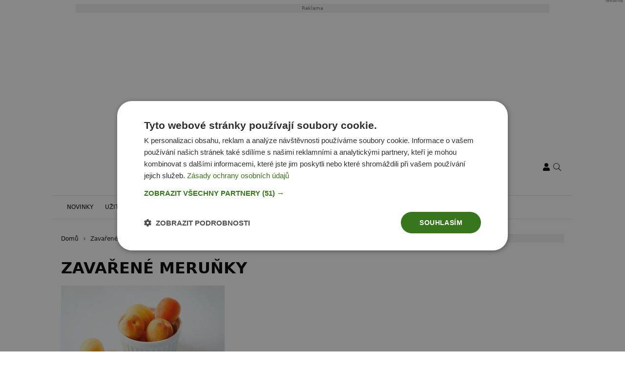

--- FILE ---
content_type: application/javascript; charset=utf-8
request_url: https://www.nasezahrada.com/wp-content/cache/min/1/wp-content/plugins/wpify-seznam-login/build/fedcm.js?ver=1769509131
body_size: -198
content:
"IdentityCredential"in window&&async function(){try{const n=(await navigator.credentials.get({identity:{context:"signin",providers:[{configURL:"https://login.szn.cz/fedcm/config.json",clientId:window.seznamLogin.clientId}]}})).token;fetch(`${window.seznamLogin.restUrl}/login`,{method:"POST",headers:{"Content-Type":"application/json"},body:JSON.stringify({code:n})}).then(n=>n.json()).then(n=>{n.success&&window.location.reload()})}catch(n){console.log(n)}}()

--- FILE ---
content_type: application/javascript; charset=utf-8
request_url: https://www.nasezahrada.com/wp-content/cache/min/1/wp-content/themes/rs-magazine/dist/js/ads.js?ver=1769509131
body_size: 3295
content:
/*! For license information please see ads.js.LICENSE.txt */
(()=>{var __webpack_modules__={849:()=>{var init=function init(){(window.scrollY>150||document.getElementById("discussion-box"))&&(window.removeEventListener("scroll",init),fetch("https://d.seznam.cz/recass/js/sznrecommend.min.js").then((function(e){return e.text()})).then((function(text){return eval(text)})).then((function(){sznRecass.getRecommendationsByTags()})))};document.querySelector("[data-szn-recass-box]")&&(window.addEventListener("scroll",init),init());var loadSeznamRecommendMeasure=function(){var e=document.createElement("script");e.setAttribute("src","https://d.seznam.cz/recass/js/sznrecommend-measure.min.js"),e.setAttribute("defer","defer"),e.setAttribute("data-webid",window.themeConfig.seznamWebId),document.body.appendChild(e)};document.addEventListener("DOMContentLoaded",(function(){loadSeznamRecommendMeasure()}))}},__webpack_module_cache__={};function __webpack_require__(e){var t=__webpack_module_cache__[e];if(void 0!==t)return t.exports;var n=__webpack_module_cache__[e]={exports:{}};return __webpack_modules__[e](n,n.exports,__webpack_require__),n.exports}__webpack_require__.d=(e,t)=>{for(var n in t)__webpack_require__.o(t,n)&&!__webpack_require__.o(e,n)&&Object.defineProperty(e,n,{enumerable:!0,get:t[n]})},__webpack_require__.o=(e,t)=>Object.prototype.hasOwnProperty.call(e,t),__webpack_require__.r=e=>{"undefined"!=typeof Symbol&&Symbol.toStringTag&&Object.defineProperty(e,Symbol.toStringTag,{value:"Module"}),Object.defineProperty(e,"__esModule",{value:!0})};var __webpack_exports__={};(()=>{"use strict";function e(e){for(var t=1;t<arguments.length;t++){var n=arguments[t];for(var o in n)e[o]=n[o]}return e}__webpack_require__.r(__webpack_exports__),__webpack_require__.d(__webpack_exports__,{loadSeznamAds:()=>l,mobilePopup:()=>s,onloadGoogleAds:()=>w,onloadProtagAds:()=>g,onloadSeznamSsp:()=>f,placePXBranding:()=>_,setSeznamBranding:()=>m,seznamRepeaterAd:()=>p});const t=function t(n,o){function d(t,d,i){if("undefined"!=typeof document){"number"==typeof(i=e({},o,i)).expires&&(i.expires=new Date(Date.now()+864e5*i.expires)),i.expires&&(i.expires=i.expires.toUTCString()),t=encodeURIComponent(t).replace(/%(2[346B]|5E|60|7C)/g,decodeURIComponent).replace(/[()]/g,escape);var r="";for(var a in i)i[a]&&(r+="; "+a,!0!==i[a]&&(r+="="+i[a].split(";")[0]));return document.cookie=t+"="+n.write(d,t)+r}}return Object.create({set:d,get:function(e){if("undefined"!=typeof document&&(!arguments.length||e)){for(var t=document.cookie?document.cookie.split("; "):[],o={},d=0;d<t.length;d++){var i=t[d].split("="),r=i.slice(1).join("=");try{var a=decodeURIComponent(i[0]);if(o[a]=n.read(r,a),e===a)break}catch(e){}}return e?o[e]:o}},remove:function(t,n){d(t,"",e({},n,{expires:-1}))},withAttributes:function(n){return t(this.converter,e({},this.attributes,n))},withConverter:function(n){return t(e({},this.converter,n),this.attributes)}},{attributes:{value:Object.freeze(o)},converter:{value:Object.freeze(n)}})}({read:function(e){return'"'===e[0]&&(e=e.slice(1,-1)),e.replace(/(%[\dA-F]{2})+/gi,decodeURIComponent)},write:function(e){return encodeURIComponent(e).replace(/%(2[346BF]|3[AC-F]|40|5[BDE]|60|7[BCD])/g,decodeURIComponent)}},{path:"/"});var n="isSeznamUser",o=function(){var e=new URL(window.location.href),t=e.searchParams.get("utm_source"),n=e.searchParams.get("utm_medium");return"www.seznam.cz"===t||"sekce-z-internetu"===n||"sbrowser"===n||"z-boxiku"===n},d=function(){return o()||"1"===t.get(n)};o()&&t.set(n,1,{expires:1/48}),d()&&document.body.classList.add("is-seznam-user");var i="isEconomiaUser",r=function(){var e=new URL(window.location.href),t=e.searchParams.get("utm_source"),n=e.searchParams.get("utm_medium");return("centrumHP"===t||"atlasHP"===t||"volnyHP"===t)&&"newsfeed"===n},a=function(){return r()||"1"===t.get(i)};r()&&t.set(i,1,{expires:1/48}),a()&&document.body.classList.add("is-economia-user");var s=function(e,t,n){var o;window.innerWidth<=e&&document.getElementById(t)&&((o=document.createElement("style")).innerHTML="#seznam-pop-up-ad{ position: fixed; height: auto; min-height: 100px; width: 100%; background: #3f3f3f;bottom: 0; left: 0; right: 0;  text-align: center; padding: 2px 0; z-index: 1000002; transition: height 0.5s; }#seznam-pop-up-ad-close{background: #3f3f3f; margin-top: -22px; position: absolute; top: 0; right: 0; color: #CCC; cursor: pointer; text-align: center; padding: 2px 15px; height: 22px; font-size: 12px;}.seznam-pop-up-ad-hide{ height: 0 !important; padding: 0!important; margin: 0!important; display: none !important;}",document.head.appendChild(o),window.addEventListener("scroll",(function(){var e=document.getElementById("seznam-pop-up-ad");document.getElementById(t).getBoundingClientRect().top+document.body.scrollTop-window.innerHeight<=0&&(e||(function(e){var t=document.createElement("div");t.setAttribute("id","seznam-pop-up-ad"),t.innerHTML='<div id="seznam-pop-up-ad-close">Zavřít reklamu</div><div id="ssp-zone-'+e+'" style="margin: 0 auto;"></div>',document.body.appendChild(t)}(n),sssp.getAds([{zoneId:n,id:"ssp-zone-"+n,width:500,height:200}])),document.getElementById("seznam-pop-up-ad-close")&&document.getElementById("seznam-pop-up-ad-close").addEventListener("click",(function(){document.getElementById("seznam-pop-up-ad").classList.add("seznam-pop-up-ad-hide"),document.getElementById("seznam-pop-up-ad-close").style.display="none"})))}),{passive:!0}))},c=!1,u=function(e){var t=new RegExp("[?&]"+e+"=([^&#]*)").exec(window.location.href);return null==t?null:decodeURI(t[1])||0},p=function(){var e=document.querySelector(".sidebar-sticky-ad"),t=parseInt(e.getAttribute("data-repeater-zone-id"));if(window.innerWidth>992&&e){for(var n=document.getElementById("content"),o=document.querySelector("#sidebar"),d=n.offsetHeight-o.querySelector(".side-section").offsetHeight,i=Math.floor(d/1500),r=1;r<=i;r++){var a=document.createElement("div");a.classList.add("widget-sssp__item");var s=document.createElement("div");s.setAttribute("id","ssp-zone-"+t+"-"+r),a.appendChild(s),e.appendChild(a),window.ads.seznamAds=window.ads.seznamAds||[],window.ads.seznamAds.push({zoneId:t,id:"ssp-zone-"+t+"-"+r,width:300,height:600}),window.ads.loadSeznamAds()}setTimeout((function(){o.classList.add("repeater-ads-loaded")}),1e3)}},m=function(e,t){return 2e3===e.width&&document.querySelector("body").classList.add("branding-enabled"),sssp.writeAd(e,t)},l=function(){if(c&&void 0!==window.ads.seznamAds&&window.ads.seznamAds){var e=window.ads.seznamAds;sssp.getAds(e),window.ads.seznamAds=[]}},f=function(){c=!0,window.themeConfig.seznamCmpId&&(sssp.config({webId:window.themeConfig.seznamCmpId}),console.log("cmp načteno")),(sssp.displaySeznamAds()||"seznam_hp"===u("utm_source"))&&sssp.config({source:"hp_feed"}),l()},w=function(){window.googletag=window.googletag||{cmd:[]},window.googletag.cmd.push((function(){window.googletag.pubads().enableSingleRequest()}))},g=function(){window.protag=window.protag||{cmd:[]},"plnezdravi.cz"!==window.themeConfig.protagWebId&&(window.protag.config={s:window.themeConfig.protagWebId,childADM:"22388916036",l:"FbM3ys2m"}),window.protag.cmd.push((function(){window.protag.pageInit()}))},_=function(){var e=document.querySelector(".leaderboard-banner");if(e){document.body.classList.add("branding-enabled","branding-enabled--px"),e.classList.add("px-ads","px-ads--leaderboard");var t=e.querySelector(".ratio");t&&t.classList.remove("ratio","ratio-97x30"),e.classList.remove("leaderboard-banner")}},b=(__webpack_require__(849),window.requestIdleCallback||function(e){return setTimeout(e,100)}),h=function(){var e=document.createElement("div");e.className="pointer-events-none fixed top-0 left-0 text-[2rem] text-white w-full h-full inset-0 bg-black bg-opacity-50 z-[999999999] flex items-center justify-center hidden",e.style.zIndex="92147483644",e.id="loadingOverlay";var t=document.createElement("div");return t.className="loading-spinner",e.appendChild(t),document.addEventListener("DOMContentLoaded",(function(){document.body.appendChild(e)})),e}(),v=function(){b((function(){return h.classList.add("hidden")}))};document.addEventListener("DOMContentLoaded",(function(){setTimeout((function(){function e(e){e.composedPath().some((function(e){return e instanceof HTMLElement&&e.classList.contains("fc-consent-root")}))&&(requestAnimationFrame((function(){h.classList.remove("hidden")})),setTimeout(v,100))}new MutationObserver((function(t,n){var o=document.querySelector(".fc-consent-root");o&&(o.addEventListener("pointerdown",e,{passive:!0,capture:!0}),n.disconnect())})).observe(document.body,{childList:!0,subtree:!0}),document.querySelectorAll('a[href="#cmp"]').forEach((function(e){e.addEventListener("click",(function(e){e.preventDefault(),"undefined"!=typeof googlefc&&googlefc.callbackQueue?googlefc.callbackQueue.push(googlefc.showRevocationMessage):console.error("Google Funding Choices API (googlefc) není k dispozici.")}),{passive:!1})}))}),0)}));var y=function(){var e;(function(){var e=document.createElement("script");e.setAttribute("src","https://ssp.seznam.cz/static/js/ssp.js"),e.setAttribute("defer","defer"),e.setAttribute("onload","window.ads.onloadSeznamSsp()"),document.body.appendChild(e),document.querySelectorAll("a.rsswidget").forEach((function(e){var t=e.getAttribute("href")+"?utm_source="+(u("utm_source")||"www.seznam.cz")+"&utm_medium="+(u("utm_medium")||"sekce-z-internetu");e.setAttribute("href",t)}))})(),d()||("www.funnygardening.com"!==location.hostname&&((e=document.createElement("script")).setAttribute("src","https://securepubads.g.doubleclick.net/tag/js/gpt.js"),e.setAttribute("defer","defer"),e.setAttribute("onload","window.ads.onloadGoogleAds()"),document.body.appendChild(e)),window.themeConfig.protagWebId&&function(){var e=document.createElement("script");e.setAttribute("src","https://protagcdn.com/s/"+window.themeConfig.protagWebId+"/site.js"),e.setAttribute("defer","defer"),e.setAttribute("onload","window.ads.onloadProtagAds()"),document.body.appendChild(e)}(),function(){if("www.funnygardening.com"!==location.hostname){var e=document.createElement("script");e.setAttribute("src","https://cdn.performax.cz/yi/openwrap/openwrap_4244_others.js"),e.setAttribute("defer","defer"),document.body.appendChild(e),a()&&(window.__pxPageConfig=window.__pxPageConfig||{},window.__pxPageConfig.template="ET")}var t=document.createElement("script");t.setAttribute("src","https://cdn.performax.cz/yi/adsbypx/px_autoads.js"),t.setAttribute("defer","defer"),document.body.appendChild(t);var n=document.createElement("link");n.setAttribute("href","https://cdn.performax.cz/yi/adsbypx/px_autoads.css"),n.setAttribute("rel","stylesheet"),document.head.appendChild(n)}())};document.addEventListener("DOMContentLoaded",(function(){y()}))})(),window.ads=__webpack_exports__})()